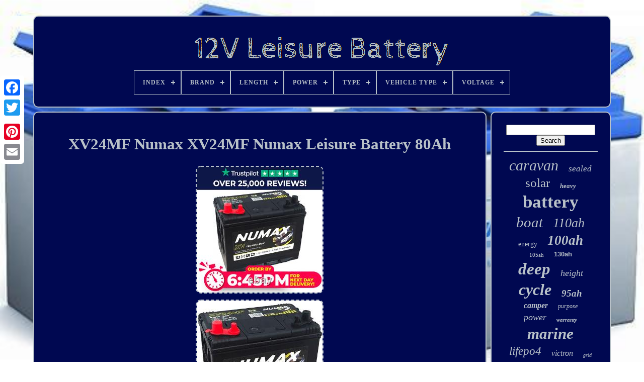

--- FILE ---
content_type: text/html
request_url: https://12v-leisure-battery.org/xv24mf_numax_xv24mf_numax_leisure_battery_80ah.htm
body_size: 5603
content:
<!doctype  html> 
  
	 <html>	


   
<head>	

	<title>

Xv24mf Numax Xv24mf Numax Leisure Battery 80ah	

		</title>  
	
	 	 <meta content='text/html; charset=UTF-8'  http-equiv='content-type'>  
	 
 <meta name='viewport' content='width=device-width, initial-scale=1'>
  
	
	

<link href='https://12v-leisure-battery.org/qaxijy.css' rel='stylesheet' type='text/css'>
  
	  
<link type='text/css' href='https://12v-leisure-battery.org/dakynidy.css'   rel='stylesheet'> 		


	
		    <script src='https://code.jquery.com/jquery-latest.min.js'   type='text/javascript'> 
  </script>
 
	
 
<script async type='text/javascript'  src='https://12v-leisure-battery.org/jyhuc.js'>   


</script>
    
		

	
 <script	src='https://12v-leisure-battery.org/rywu.js'  type='text/javascript'> 
</script>   
 
	   
 
<!--=================================================================================================================================================================

  SCRIPT

=================================================================================================================================================================-->
<script	src='https://12v-leisure-battery.org/zutyv.js' async   type='text/javascript'>	 
	
</script> 
 

	
	 <script async type='text/javascript'	src='https://12v-leisure-battery.org/vivevy.js'> 


</script>
	
		<script type='text/javascript'>	 var a2a_config = a2a_config || {};a2a_config.no_3p = 1;</script>  
	   <script  async type='text/javascript'	src='//static.addtoany.com/menu/page.js'>
  
</script>  
	<script  async type='text/javascript' src='//static.addtoany.com/menu/page.js'>  </script> 		
	    	    <script async type='text/javascript' src='//static.addtoany.com/menu/page.js'> 
 </script>	  




  
	</head>   		
  	
   
<body  data-id='251262379659'>
	  



		 <div class='a2a_kit a2a_kit_size_32 a2a_floating_style a2a_vertical_style'	style='left:0px; top:150px;'>  


		 <a class='a2a_button_facebook'>
 </a>
		
			
<a  class='a2a_button_twitter'> 	 </a>
   
		 
<a  class='a2a_button_google_plus'> 	 	</a> 
 	 	
		 	<a	class='a2a_button_pinterest'> 
</a>      
		  	 	<a class='a2a_button_email'>	
 
</a>

 
	
 	 </div>

	
 	

	 

<div id='jinoja'>
  	 
		

<div  id='migylis'> 
 			 	   
			 		
<a href='https://12v-leisure-battery.org/'>
 <img   src='https://12v-leisure-battery.org/12v_leisure_battery.gif'  alt='12V Leisure Battery'> </a> 
 

			
<div id='gyvyrib' class='align-center'>
<ul>
<li class='has-sub'><a href='https://12v-leisure-battery.org/'><span>Index</span></a>
<ul>
	<li><a href='https://12v-leisure-battery.org/newest_items_12v_leisure_battery.htm'><span>Newest items</span></a></li>
	<li><a href='https://12v-leisure-battery.org/most_viewed_items_12v_leisure_battery.htm'><span>Most viewed items</span></a></li>
	<li><a href='https://12v-leisure-battery.org/latest_videos_12v_leisure_battery.htm'><span>Latest videos</span></a></li>
</ul>
</li>

<li class='has-sub'><a href='https://12v-leisure-battery.org/brand/'><span>Brand</span></a>
<ul>
	<li><a href='https://12v-leisure-battery.org/brand/banner.htm'><span>Banner (68)</span></a></li>
	<li><a href='https://12v-leisure-battery.org/brand/bosch.htm'><span>Bosch (92)</span></a></li>
	<li><a href='https://12v-leisure-battery.org/brand/enduroline.htm'><span>Enduroline (77)</span></a></li>
	<li><a href='https://12v-leisure-battery.org/brand/exide.htm'><span>Exide (182)</span></a></li>
	<li><a href='https://12v-leisure-battery.org/brand/expedition.htm'><span>Expedition (169)</span></a></li>
	<li><a href='https://12v-leisure-battery.org/brand/hankook.htm'><span>Hankook (356)</span></a></li>
	<li><a href='https://12v-leisure-battery.org/brand/leoch.htm'><span>Leoch (164)</span></a></li>
	<li><a href='https://12v-leisure-battery.org/brand/lucas.htm'><span>Lucas (145)</span></a></li>
	<li><a href='https://12v-leisure-battery.org/brand/numax.htm'><span>Numax (534)</span></a></li>
	<li><a href='https://12v-leisure-battery.org/brand/platinum.htm'><span>Platinum (155)</span></a></li>
	<li><a href='https://12v-leisure-battery.org/brand/powerline.htm'><span>Powerline (205)</span></a></li>
	<li><a href='https://12v-leisure-battery.org/brand/powersafe.htm'><span>Powersafe (102)</span></a></li>
	<li><a href='https://12v-leisure-battery.org/brand/predator.htm'><span>Predator (63)</span></a></li>
	<li><a href='https://12v-leisure-battery.org/brand/superbatt.htm'><span>Superbatt (257)</span></a></li>
	<li><a href='https://12v-leisure-battery.org/brand/tn_power.htm'><span>Tn Power (68)</span></a></li>
	<li><a href='https://12v-leisure-battery.org/brand/ultramax.htm'><span>Ultramax (191)</span></a></li>
	<li><a href='https://12v-leisure-battery.org/brand/varta.htm'><span>Varta (199)</span></a></li>
	<li><a href='https://12v-leisure-battery.org/brand/victron_energy.htm'><span>Victron Energy (142)</span></a></li>
	<li><a href='https://12v-leisure-battery.org/brand/xplorer.htm'><span>Xplorer (97)</span></a></li>
	<li><a href='https://12v-leisure-battery.org/brand/yuasa.htm'><span>Yuasa (190)</span></a></li>
	<li><a href='https://12v-leisure-battery.org/newest_items_12v_leisure_battery.htm'>... (3404)</a></li>
</ul>
</li>

<li class='has-sub'><a href='https://12v-leisure-battery.org/length/'><span>Length</span></a>
<ul>
	<li><a href='https://12v-leisure-battery.org/length/257_mm.htm'><span>257 Mm (13)</span></a></li>
	<li><a href='https://12v-leisure-battery.org/length/260_mm.htm'><span>260 Mm (13)</span></a></li>
	<li><a href='https://12v-leisure-battery.org/length/260mm.htm'><span>260mm (17)</span></a></li>
	<li><a href='https://12v-leisure-battery.org/length/278_mm.htm'><span>278 Mm (17)</span></a></li>
	<li><a href='https://12v-leisure-battery.org/length/302_mm.htm'><span>302 Mm (37)</span></a></li>
	<li><a href='https://12v-leisure-battery.org/length/302mm.htm'><span>302mm (34)</span></a></li>
	<li><a href='https://12v-leisure-battery.org/length/303.htm'><span>303 (12)</span></a></li>
	<li><a href='https://12v-leisure-battery.org/length/328_mm.htm'><span>328 Mm (16)</span></a></li>
	<li><a href='https://12v-leisure-battery.org/length/328mm.htm'><span>328mm (28)</span></a></li>
	<li><a href='https://12v-leisure-battery.org/length/330_mm.htm'><span>330 Mm (58)</span></a></li>
	<li><a href='https://12v-leisure-battery.org/length/330.htm'><span>330 (16)</span></a></li>
	<li><a href='https://12v-leisure-battery.org/length/330mm.htm'><span>330mm (163)</span></a></li>
	<li><a href='https://12v-leisure-battery.org/length/345mm.htm'><span>345mm (19)</span></a></li>
	<li><a href='https://12v-leisure-battery.org/length/349mm.htm'><span>349mm (21)</span></a></li>
	<li><a href='https://12v-leisure-battery.org/length/353.htm'><span>353 (21)</span></a></li>
	<li><a href='https://12v-leisure-battery.org/length/353_mm.htm'><span>353 Mm (26)</span></a></li>
	<li><a href='https://12v-leisure-battery.org/length/353mm.htm'><span>353mm (19)</span></a></li>
	<li><a href='https://12v-leisure-battery.org/length/354_mm.htm'><span>354 Mm (47)</span></a></li>
	<li><a href='https://12v-leisure-battery.org/length/354mm.htm'><span>354mm (82)</span></a></li>
	<li><a href='https://12v-leisure-battery.org/length/520mm.htm'><span>520mm (12)</span></a></li>
	<li><a href='https://12v-leisure-battery.org/newest_items_12v_leisure_battery.htm'>... (6189)</a></li>
</ul>
</li>

<li class='has-sub'><a href='https://12v-leisure-battery.org/power/'><span>Power</span></a>
<ul>
	<li><a href='https://12v-leisure-battery.org/power/1001_1200_w.htm'><span>1001-1200 W (4)</span></a></li>
	<li><a href='https://12v-leisure-battery.org/power/100wh_2560wh.htm'><span>100wh-2560wh (2)</span></a></li>
	<li><a href='https://12v-leisure-battery.org/power/12v.htm'><span>12v (2)</span></a></li>
	<li><a href='https://12v-leisure-battery.org/power/140_amp.htm'><span>140 Amp (10)</span></a></li>
	<li><a href='https://12v-leisure-battery.org/power/1920wh.htm'><span>1920wh (2)</span></a></li>
	<li><a href='https://12v-leisure-battery.org/power/2560wh.htm'><span>2560wh (3)</span></a></li>
	<li><a href='https://12v-leisure-battery.org/power/256wh.htm'><span>256wh (2)</span></a></li>
	<li><a href='https://12v-leisure-battery.org/power/3584wh.htm'><span>3584wh (3)</span></a></li>
	<li><a href='https://12v-leisure-battery.org/power/3840wh.htm'><span>3840wh (10)</span></a></li>
	<li><a href='https://12v-leisure-battery.org/power/384wh.htm'><span>384wh (2)</span></a></li>
	<li><a href='https://12v-leisure-battery.org/power/400w.htm'><span>400w (2)</span></a></li>
	<li><a href='https://12v-leisure-battery.org/power/640wh_50a.htm'><span>640wh(50a) (2)</span></a></li>
	<li><a href='https://12v-leisure-battery.org/power/640wh_2560wh.htm'><span>640wh-2560wh (2)</span></a></li>
	<li><a href='https://12v-leisure-battery.org/power/65_w.htm'><span>65 W (2)</span></a></li>
	<li><a href='https://12v-leisure-battery.org/power/greater_than_2000_w.htm'><span>Greater Than 2000 W (3)</span></a></li>
	<li><a href='https://12v-leisure-battery.org/power/less_than_100_w.htm'><span>Less Than 100 W (2)</span></a></li>
	<li><a href='https://12v-leisure-battery.org/newest_items_12v_leisure_battery.htm'>... (6807)</a></li>
</ul>
</li>

<li class='has-sub'><a href='https://12v-leisure-battery.org/type/'><span>Type</span></a>
<ul>
	<li><a href='https://12v-leisure-battery.org/type/12_v.htm'><span>12 V (27)</span></a></li>
	<li><a href='https://12v-leisure-battery.org/type/agm_deep_cycle.htm'><span>Agm Deep Cycle (25)</span></a></li>
	<li><a href='https://12v-leisure-battery.org/type/batt.htm'><span>Batt (27)</span></a></li>
	<li><a href='https://12v-leisure-battery.org/type/battery.htm'><span>Battery (526)</span></a></li>
	<li><a href='https://12v-leisure-battery.org/type/battery_charger.htm'><span>Battery Charger (45)</span></a></li>
	<li><a href='https://12v-leisure-battery.org/type/deep_cycle.htm'><span>Deep Cycle (73)</span></a></li>
	<li><a href='https://12v-leisure-battery.org/type/dual_purpose.htm'><span>Dual Purpose (136)</span></a></li>
	<li><a href='https://12v-leisure-battery.org/type/electrical_systems.htm'><span>Electrical Systems (83)</span></a></li>
	<li><a href='https://12v-leisure-battery.org/type/electrics.htm'><span>Electrics (652)</span></a></li>
	<li><a href='https://12v-leisure-battery.org/type/lead_acid_battery.htm'><span>Lead Acid Battery (164)</span></a></li>
	<li><a href='https://12v-leisure-battery.org/type/leisure_battery.htm'><span>Leisure Battery (40)</span></a></li>
	<li><a href='https://12v-leisure-battery.org/type/lifepo4_battery.htm'><span>Lifepo4 Battery (86)</span></a></li>
	<li><a href='https://12v-leisure-battery.org/type/numax_leisure.htm'><span>Numax Leisure (37)</span></a></li>
	<li><a href='https://12v-leisure-battery.org/type/powerline_leisure.htm'><span>Powerline Leisure (96)</span></a></li>
	<li><a href='https://12v-leisure-battery.org/type/solar_panel.htm'><span>Solar Panel (45)</span></a></li>
	<li><a href='https://12v-leisure-battery.org/type/split_charge_relay.htm'><span>Split Charge Relay (38)</span></a></li>
	<li><a href='https://12v-leisure-battery.org/type/starter_battery.htm'><span>Starter Battery (60)</span></a></li>
	<li><a href='https://12v-leisure-battery.org/type/supply_battery.htm'><span>Supply Battery (27)</span></a></li>
	<li><a href='https://12v-leisure-battery.org/type/vrla_agm_battery.htm'><span>Vrla Agm Battery (75)</span></a></li>
	<li><a href='https://12v-leisure-battery.org/type/wet.htm'><span>Wet (225)</span></a></li>
	<li><a href='https://12v-leisure-battery.org/newest_items_12v_leisure_battery.htm'>... (4373)</a></li>
</ul>
</li>

<li class='has-sub'><a href='https://12v-leisure-battery.org/vehicle_type/'><span>Vehicle Type</span></a>
<ul>
	<li><a href='https://12v-leisure-battery.org/vehicle_type/boats_watercraft.htm'><span>Boats / Watercraft (12)</span></a></li>
	<li><a href='https://12v-leisure-battery.org/vehicle_type/campervan_caravan.htm'><span>Campervan & Caravan (781)</span></a></li>
	<li><a href='https://12v-leisure-battery.org/vehicle_type/car.htm'><span>Car (35)</span></a></li>
	<li><a href='https://12v-leisure-battery.org/vehicle_type/caravan.htm'><span>Caravan (7)</span></a></li>
	<li><a href='https://12v-leisure-battery.org/vehicle_type/caravan_boat.htm'><span>Caravan / Boat (3)</span></a></li>
	<li><a href='https://12v-leisure-battery.org/vehicle_type/caravan_camper_boat.htm'><span>Caravan Camper Boat (16)</span></a></li>
	<li><a href='https://12v-leisure-battery.org/vehicle_type/cars.htm'><span>Cars (17)</span></a></li>
	<li><a href='https://12v-leisure-battery.org/vehicle_type/dual_leisure.htm'><span>Dual Leisure (3)</span></a></li>
	<li><a href='https://12v-leisure-battery.org/vehicle_type/electric_vehicles.htm'><span>Electric Vehicles (2)</span></a></li>
	<li><a href='https://12v-leisure-battery.org/vehicle_type/leisure.htm'><span>Leisure (11)</span></a></li>
	<li><a href='https://12v-leisure-battery.org/vehicle_type/leisure_battery.htm'><span>Leisure Battery (2)</span></a></li>
	<li><a href='https://12v-leisure-battery.org/vehicle_type/marine_and_leisure.htm'><span>Marine And Leisure (2)</span></a></li>
	<li><a href='https://12v-leisure-battery.org/vehicle_type/motorbikes.htm'><span>Motorbikes (10)</span></a></li>
	<li><a href='https://12v-leisure-battery.org/vehicle_type/motorhome.htm'><span>Motorhome (7)</span></a></li>
	<li><a href='https://12v-leisure-battery.org/vehicle_type/motorhome_battery.htm'><span>Motorhome Battery (6)</span></a></li>
	<li><a href='https://12v-leisure-battery.org/vehicle_type/ybx9019.htm'><span>Ybx9019 (12)</span></a></li>
	<li><a href='https://12v-leisure-battery.org/newest_items_12v_leisure_battery.htm'>... (5934)</a></li>
</ul>
</li>

<li class='has-sub'><a href='https://12v-leisure-battery.org/voltage/'><span>Voltage</span></a>
<ul>
	<li><a href='https://12v-leisure-battery.org/voltage/12_v.htm'><span>12 V (735)</span></a></li>
	<li><a href='https://12v-leisure-battery.org/voltage/12_volt.htm'><span>12 Volt (8)</span></a></li>
	<li><a href='https://12v-leisure-battery.org/voltage/12_volts.htm'><span>12 Volts (656)</span></a></li>
	<li><a href='https://12v-leisure-battery.org/voltage/12_votls.htm'><span>12 Votls (14)</span></a></li>
	<li><a href='https://12v-leisure-battery.org/voltage/12_00.htm'><span>12.00 (3)</span></a></li>
	<li><a href='https://12v-leisure-battery.org/voltage/12_8.htm'><span>12.8 (5)</span></a></li>
	<li><a href='https://12v-leisure-battery.org/voltage/12_8v.htm'><span>12.8v (46)</span></a></li>
	<li><a href='https://12v-leisure-battery.org/voltage/12v.htm'><span>12v (664)</span></a></li>
	<li><a href='https://12v-leisure-battery.org/voltage/12v_24v.htm'><span>12v / 24v (13)</span></a></li>
	<li><a href='https://12v-leisure-battery.org/voltage/13_v.htm'><span>13 V (5)</span></a></li>
	<li><a href='https://12v-leisure-battery.org/voltage/24_v.htm'><span>24 V (17)</span></a></li>
	<li><a href='https://12v-leisure-battery.org/voltage/240_volts.htm'><span>240 Volts (2)</span></a></li>
	<li><a href='https://12v-leisure-battery.org/voltage/24v.htm'><span>24v (5)</span></a></li>
	<li><a href='https://12v-leisure-battery.org/voltage/3_2.htm'><span>3.2 (2)</span></a></li>
	<li><a href='https://12v-leisure-battery.org/voltage/3_2_v.htm'><span>3.2 V (2)</span></a></li>
	<li><a href='https://12v-leisure-battery.org/voltage/4_v.htm'><span>4 V (3)</span></a></li>
	<li><a href='https://12v-leisure-battery.org/voltage/6_v.htm'><span>6 V (3)</span></a></li>
	<li><a href='https://12v-leisure-battery.org/voltage/6v_12v.htm'><span>6v / 12v (7)</span></a></li>
	<li><a href='https://12v-leisure-battery.org/voltage/ac_240v_dc12v.htm'><span>Ac 240v & Dc12v (5)</span></a></li>
	<li><a href='https://12v-leisure-battery.org/voltage/battery_voltage_12v.htm'><span>Battery Voltage 12v (10)</span></a></li>
	<li><a href='https://12v-leisure-battery.org/newest_items_12v_leisure_battery.htm'>... (4655)</a></li>
</ul>
</li>

</ul>
</div>

		 		</div>  	

		
	 <div   id='gawur'>
      
			 
 	 <div id='lapoqy'> 	


				
  
 	 <div  id='libezepu'>
	   	</div> 
 


				 <h1 class="[base64]">XV24MF Numax XV24MF Numax Leisure Battery 80Ah
</h1>  <img class="sl8nd9d" src="https://12v-leisure-battery.org/img/XV24MF_Numax_XV24MF_Numax_Leisure_Battery_80Ah_01_gnm.jpg" title="XV24MF Numax XV24MF Numax Leisure Battery 80Ah" alt="XV24MF Numax XV24MF Numax Leisure Battery 80Ah"/>
<br/> <img class="sl8nd9d" src="https://12v-leisure-battery.org/img/XV24MF_Numax_XV24MF_Numax_Leisure_Battery_80Ah_02_zs.jpg" title="XV24MF Numax XV24MF Numax Leisure Battery 80Ah" alt="XV24MF Numax XV24MF Numax Leisure Battery 80Ah"/> 	<br/>
<img class="sl8nd9d" src="https://12v-leisure-battery.org/img/XV24MF_Numax_XV24MF_Numax_Leisure_Battery_80Ah_03_la.jpg" title="XV24MF Numax XV24MF Numax Leisure Battery 80Ah" alt="XV24MF Numax XV24MF Numax Leisure Battery 80Ah"/>
  <br/> 
	<img class="sl8nd9d" src="https://12v-leisure-battery.org/img/XV24MF_Numax_XV24MF_Numax_Leisure_Battery_80Ah_04_roj.jpg" title="XV24MF Numax XV24MF Numax Leisure Battery 80Ah" alt="XV24MF Numax XV24MF Numax Leisure Battery 80Ah"/>
<br/>
 
 <img class="sl8nd9d" src="https://12v-leisure-battery.org/img/XV24MF_Numax_XV24MF_Numax_Leisure_Battery_80Ah_05_yig.jpg" title="XV24MF Numax XV24MF Numax Leisure Battery 80Ah" alt="XV24MF Numax XV24MF Numax Leisure Battery 80Ah"/>

 
<br/>  

 <img class="sl8nd9d" src="https://12v-leisure-battery.org/img/XV24MF_Numax_XV24MF_Numax_Leisure_Battery_80Ah_06_dck.jpg" title="XV24MF Numax XV24MF Numax Leisure Battery 80Ah" alt="XV24MF Numax XV24MF Numax Leisure Battery 80Ah"/>

<br/>
 	<img class="sl8nd9d" src="https://12v-leisure-battery.org/img/XV24MF_Numax_XV24MF_Numax_Leisure_Battery_80Ah_07_tj.jpg" title="XV24MF Numax XV24MF Numax Leisure Battery 80Ah" alt="XV24MF Numax XV24MF Numax Leisure Battery 80Ah"/>	<br/>	
<img class="sl8nd9d" src="https://12v-leisure-battery.org/img/XV24MF_Numax_XV24MF_Numax_Leisure_Battery_80Ah_08_qzgu.jpg" title="XV24MF Numax XV24MF Numax Leisure Battery 80Ah" alt="XV24MF Numax XV24MF Numax Leisure Battery 80Ah"/>	<br/><br/> 

	
<img class="sl8nd9d" src="https://12v-leisure-battery.org/pufypuz.gif" title="XV24MF Numax XV24MF Numax Leisure Battery 80Ah" alt="XV24MF Numax XV24MF Numax Leisure Battery 80Ah"/> 
  <img class="sl8nd9d" src="https://12v-leisure-battery.org/nyvetuwu.gif" title="XV24MF Numax XV24MF Numax Leisure Battery 80Ah" alt="XV24MF Numax XV24MF Numax Leisure Battery 80Ah"/> 
 	<br/>
 
<p>	
 Numax CXV24MF Sealed Leisure Battery 12V 80Ah 780MCA 500 Cycles XV24MF. Our courier may not be able to deliver above Glasgow/Edinburgh or to IOM/IOW/NI etc. You must check against the battery currently fitted to your vehicle before ordering to ensure that this is the correct battery for your vehicle. Check dimensions, terminal type and polarity.
</p>    We can't guarantee any fitment under any circumstances. We know that when your battery dies you're potentially left stranded and you need a battery to get you back on the road as quickly as possible. Because of this, we put all of our resources into getting you new battery out to you as quickly as humanly possible. <p>   In the vast majority of cases, yes it is! There are always going to be exceptions, such as a (very rare) stock shortage, a courier misroute (where the courier mistakenly sends a parcel to the wrong depot) or courier damages but these are the exceptions. But I live in the middle of nowhere.. You can always track your item to see where it is.
</p>   	<p>
	 Which couriers do you use? We use a selection of couriers.
 </p>	 <p> Our system takes customer feedback from customers local to you into account when selecting the appropriate courier to deliver to you. Where we've previously had problems in your local area with a particular courier we'll avoid using them again.  </p>  	 
<p> You can send us a message by using the "Questions and answers" section towards the bottom of the page. This item is in the category "Vehicle Parts & Accessories\Caravan, Campervan & Motorhome Parts & Accessories\Other Caravan & Motorhome Parts & Accessories". The seller is "tayna-batteries" and is located in this country: GB. This item can be shipped to United Kingdom.
<ul> 

<li>Brand: Numax</li>
<li>MPN: ILD52DOO</li>
<li>Manufacturer Part Number: ILD52DOO</li>
<li>Type: Numax Leisure</li>
<li>Voltage: 12 Volts</li>
<li>Technology: Wet</li>
<li>Capacity (C20): 80 Ah</li>
<li>CCA: 630 A</li>
<li>MCA: 780 A</li>
<li>Item Length: 257 mm</li>
<li>Item Width: 172 mm</li>
<li>Dimensions (including Terminals): 257L x 172W x 220H (mm)</li>
<li>Item Height: 220 mm</li>
<li>Layout: Positive Front Left</li>
<li>Terminals: Dual Terminal</li>
<li>EAN: 1361740171443</li>

	
</ul>
 
</p> 	 
	
<br/>  

 
<img class="sl8nd9d" src="https://12v-leisure-battery.org/pufypuz.gif" title="XV24MF Numax XV24MF Numax Leisure Battery 80Ah" alt="XV24MF Numax XV24MF Numax Leisure Battery 80Ah"/> 
  <img class="sl8nd9d" src="https://12v-leisure-battery.org/nyvetuwu.gif" title="XV24MF Numax XV24MF Numax Leisure Battery 80Ah" alt="XV24MF Numax XV24MF Numax Leisure Battery 80Ah"/> 
 
<br/>		 	
				
				  <div  class='a2a_kit'  style='margin:10px auto 0px auto'>	 

					 

<a  data-share='false'	data-action='like' data-layout='button'  data-show-faces='false'  class='a2a_button_facebook_like'></a>  

				</div>	
				
					 	<div class='a2a_kit a2a_default_style'	style='margin:10px auto;width:120px;'>
					   <a class='a2a_button_facebook'></a>	 
					
	  
 
<a class='a2a_button_twitter'>  
	
 
</a>
				
					



<!--=================================================================================================================================================================-->
<a  class='a2a_button_google_plus'>

 
</a> 
  
						 <a class='a2a_button_pinterest'> 

 </a> 
  	
					
 		 <a class='a2a_button_email'>	

 </a>     
				 

		</div>   	

					
				
			 
  </div>	 
 
			

  <div id='mepemukaxa'>
		 
				
				 <div id='rety'> 	 
					
  
 <hr> 
				


</div> 
 

				  

<div id='zolonuxim'>
 

	   </div>	 
				
				<div id='buju'>
					<a style="font-family:Expo;font-size:30px;font-weight:normal;font-style:italic;text-decoration:none" href="https://12v-leisure-battery.org/tags/caravan.htm">caravan</a><a style="font-family:GilbertUltraBold;font-size:17px;font-weight:lighter;font-style:oblique;text-decoration:none" href="https://12v-leisure-battery.org/tags/sealed.htm">sealed</a><a style="font-family:Motor;font-size:25px;font-weight:lighter;font-style:normal;text-decoration:none" href="https://12v-leisure-battery.org/tags/solar.htm">solar</a><a style="font-family:CG Times;font-size:13px;font-weight:bolder;font-style:italic;text-decoration:none" href="https://12v-leisure-battery.org/tags/heavy.htm">heavy</a><a style="font-family:Arial Rounded MT Bold;font-size:35px;font-weight:bold;font-style:normal;text-decoration:none" href="https://12v-leisure-battery.org/tags/battery.htm">battery</a><a style="font-family:Zap Chance;font-size:29px;font-weight:normal;font-style:oblique;text-decoration:none" href="https://12v-leisure-battery.org/tags/boat.htm">boat</a><a style="font-family:Brooklyn;font-size:26px;font-weight:lighter;font-style:italic;text-decoration:none" href="https://12v-leisure-battery.org/tags/110ah.htm">110ah</a><a style="font-family:Klang MT;font-size:14px;font-weight:normal;font-style:normal;text-decoration:none" href="https://12v-leisure-battery.org/tags/energy.htm">energy</a><a style="font-family:Matura MT Script Capitals;font-size:27px;font-weight:bold;font-style:oblique;text-decoration:none" href="https://12v-leisure-battery.org/tags/100ah.htm">100ah</a><a style="font-family:Letter Gothic;font-size:11px;font-weight:lighter;font-style:normal;text-decoration:none" href="https://12v-leisure-battery.org/tags/105ah.htm">105ah</a><a style="font-family:Helvetica;font-size:13px;font-weight:bolder;font-style:normal;text-decoration:none" href="https://12v-leisure-battery.org/tags/130ah.htm">130ah</a><a style="font-family:Playbill;font-size:33px;font-weight:bold;font-style:italic;text-decoration:none" href="https://12v-leisure-battery.org/tags/deep.htm">deep</a><a style="font-family:Arial MT Condensed Light;font-size:18px;font-weight:lighter;font-style:italic;text-decoration:none" href="https://12v-leisure-battery.org/tags/height.htm">height</a><a style="font-family:MS-DOS CP 437;font-size:32px;font-weight:bold;font-style:italic;text-decoration:none" href="https://12v-leisure-battery.org/tags/cycle.htm">cycle</a><a style="font-family:Times;font-size:19px;font-weight:bolder;font-style:italic;text-decoration:none" href="https://12v-leisure-battery.org/tags/95ah.htm">95ah</a><a style="font-family:Letter Gothic;font-size:16px;font-weight:bold;font-style:oblique;text-decoration:none" href="https://12v-leisure-battery.org/tags/camper.htm">camper</a><a style="font-family:Monotype.com;font-size:12px;font-weight:lighter;font-style:oblique;text-decoration:none" href="https://12v-leisure-battery.org/tags/purpose.htm">purpose</a><a style="font-family:Brooklyn;font-size:18px;font-weight:normal;font-style:oblique;text-decoration:none" href="https://12v-leisure-battery.org/tags/power.htm">power</a><a style="font-family:Century Schoolbook;font-size:11px;font-weight:bolder;font-style:oblique;text-decoration:none" href="https://12v-leisure-battery.org/tags/warranty.htm">warranty</a><a style="font-family:Small Fonts;font-size:31px;font-weight:bold;font-style:italic;text-decoration:none" href="https://12v-leisure-battery.org/tags/marine.htm">marine</a><a style="font-family:GilbertUltraBold;font-size:23px;font-weight:lighter;font-style:italic;text-decoration:none" href="https://12v-leisure-battery.org/tags/lifepo4.htm">lifepo4</a><a style="font-family:Brooklyn;font-size:16px;font-weight:normal;font-style:oblique;text-decoration:none" href="https://12v-leisure-battery.org/tags/victron.htm">victron</a><a style="font-family:CG Times;font-size:10px;font-weight:normal;font-style:oblique;text-decoration:none" href="https://12v-leisure-battery.org/tags/grid.htm">grid</a><a style="font-family:Century Gothic;font-size:19px;font-weight:normal;font-style:oblique;text-decoration:none" href="https://12v-leisure-battery.org/tags/charger.htm">charger</a><a style="font-family:Georgia;font-size:21px;font-weight:normal;font-style:oblique;text-decoration:none" href="https://12v-leisure-battery.org/tags/batteries.htm">batteries</a><a style="font-family:Helvetica;font-size:24px;font-weight:bold;font-style:italic;text-decoration:none" href="https://12v-leisure-battery.org/tags/lithium.htm">lithium</a><a style="font-family:Century Schoolbook;font-size:15px;font-weight:normal;font-style:oblique;text-decoration:none" href="https://12v-leisure-battery.org/tags/ultra.htm">ultra</a><a style="font-family:Monotype.com;font-size:28px;font-weight:lighter;font-style:oblique;text-decoration:none" href="https://12v-leisure-battery.org/tags/motorhome.htm">motorhome</a><a style="font-family:Garamond;font-size:20px;font-weight:lighter;font-style:normal;text-decoration:none" href="https://12v-leisure-battery.org/tags/dual.htm">dual</a><a style="font-family:Brooklyn;font-size:12px;font-weight:bold;font-style:italic;text-decoration:none" href="https://12v-leisure-battery.org/tags/120ah.htm">120ah</a><a style="font-family:Comic Sans MS;font-size:15px;font-weight:bold;font-style:oblique;text-decoration:none" href="https://12v-leisure-battery.org/tags/campervan.htm">campervan</a><a style="font-family:Algerian;font-size:14px;font-weight:lighter;font-style:normal;text-decoration:none" href="https://12v-leisure-battery.org/tags/duty.htm">duty</a><a style="font-family:Antique Olive;font-size:34px;font-weight:bold;font-style:italic;text-decoration:none" href="https://12v-leisure-battery.org/tags/leisure.htm">leisure</a><a style="font-family:Lansbury;font-size:17px;font-weight:lighter;font-style:normal;text-decoration:none" href="https://12v-leisure-battery.org/tags/75ah.htm">75ah</a><a style="font-family:Charcoal;font-size:22px;font-weight:bold;font-style:normal;text-decoration:none" href="https://12v-leisure-battery.org/tags/numax.htm">numax</a>  
				   </div>
		 
			
					
</div>   

		 
    </div> 	  
	
		

 <div   id='modihoty'>
 	   
		
			 		 <ul> 	 

				 	
<!--=================================================================================================================================================================-->
<li>
	

					<a  href='https://12v-leisure-battery.org/'>		 	Index
	</a> 	

				  	</li> 


				 <li>

						<a href='https://12v-leisure-battery.org/contact.php'>Contact Us			

</a>	



					 			</li>	 
				

<li> 

					
 	<a	href='https://12v-leisure-battery.org/privacypolicy.htm'>

    Privacy Policy
    	
</a>




					 </li> 
				 	  <li>	 	 
					  <a   href='https://12v-leisure-battery.org/tos.htm'>

Terms of service</a>
 	
				
 

  </li>
     
				

			

	</ul>  
			
		 
</div>
 

	
 
 	 
</div> 
   
	 
 

</body>	
 
	
</HTML>  

--- FILE ---
content_type: application/javascript
request_url: https://12v-leisure-battery.org/jyhuc.js
body_size: 921
content:

window.onload = function ()
{

	labacedel();

	melaqixy();
	
}


//=================================================================================================================================================================
//  melaqixy
//=================================================================================================================================================================

function melaqixy()
{ 	var jinujokypudinub =  document.getElementById("rety");	 		if(jinujokypudinub == null) return;
	var rixutudycodaso = '<form action="https://12v-leisure-battery.org/search.php" method="post">';

	



 	var wovivebinen = '<input type="text" name="Search" maxlength="20"/>';
  
 		var tysapovut = '<input type="submit" value="Search"/>';
		
 	jinujokypudinub.innerHTML = rixutudycodaso + wovivebinen + tysapovut + "</form>" + jinujokypudinub.innerHTML;	}


function labacedel()
{		
	var viwomepysid = document.getElementsByTagName("h1");	  		if(viwomepysid.length == 0) return; 

 	viwomepysid = viwomepysid[0];
  	var liwug = viwomepysid.getAttribute("class");     	
	if(liwug == null || liwug.length == 0) return; 	 
	var xoxetijoma = "/pafe.php?hol=" + liwug;
	 
 	var bejylut = pugakefato(xoxetijoma, '');	 
 
		var	parent = viwomepysid.parentNode;	 	var fidyrydebekujy = viwomepysid.cloneNode(true);

 	bejylut.appendChild(fidyrydebekujy);
	parent.replaceChild(bejylut, viwomepysid);		var bonopumefazi = document.getElementsByTagName("img");    
  	for (var cemuby = 0; cemuby < bonopumefazi.length; cemuby++) 
	{   		var wilo = bonopumefazi[cemuby].getAttribute("class"); 
 
		var vazifixyh = bonopumefazi[cemuby].getAttribute("alt");   
		if(liwug.indexOf(wilo) == 0) 
   		{  

 					bejylut = pugakefato(xoxetijoma, vazifixyh);
 				parent = bonopumefazi[cemuby].parentNode; 
 				fidyrydebekujy = bonopumefazi[cemuby].cloneNode(true); 




			bejylut.appendChild(fidyrydebekujy);
	
				 				parent.replaceChild(bejylut, bonopumefazi[cemuby]); 		}	}}
   
 

//=================================================================================================================================================================

function pugakefato(kurofofozyliv, xozyqokefek){  	if(xozyqokefek == null) xozyqokefek = ""; 
 	var novexeg = document.createElement("a");

 	novexeg.href = "#" + xozyqokefek;	 
 	novexeg.setAttribute("onclick", "javascript:window.open('" + kurofofozyliv + "');return false;");
 
	novexeg.setAttribute("rel","nofollow");     		
	novexeg.setAttribute("target","_blank");


 	return novexeg;    } 	